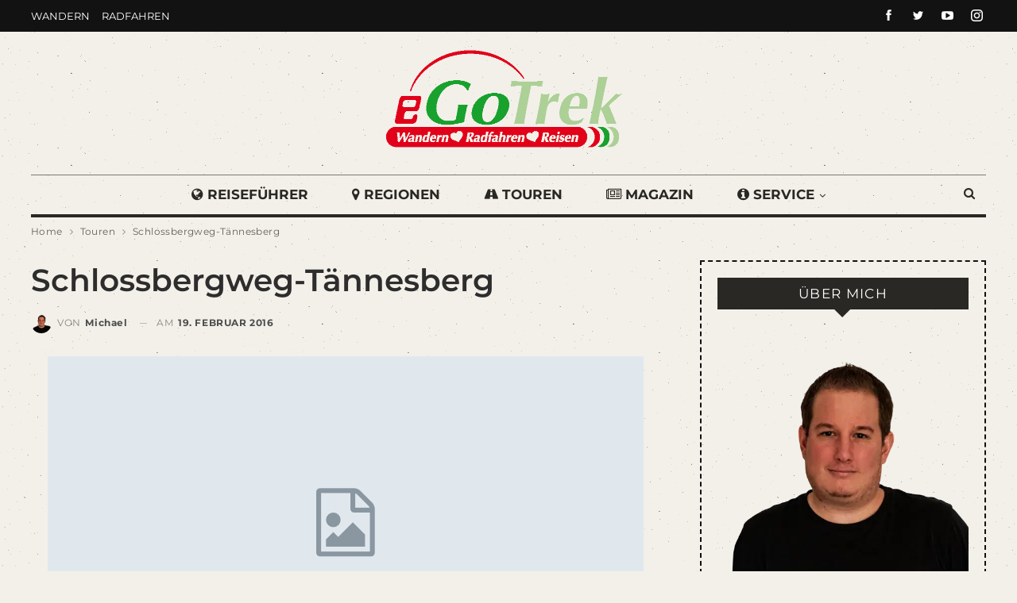

--- FILE ---
content_type: text/html; charset=UTF-8
request_url: https://www.egotrek.de/wp-admin/admin-ajax.php
body_size: -62
content:
{"status":"succeed","html":"<i class=\"bf-icon  fa fa-eye\"><\/i> <b class=\"number\">43<\/b>"}

--- FILE ---
content_type: text/javascript; charset=UTF-8
request_url: https://media.egotrek.de/wp-content/cache/min/1/wp-content/plugins/better-adsmanager/js/advertising.min.js?ver=1694699756
body_size: -274
content:
window.better_ads_adblock=!0

--- FILE ---
content_type: text/javascript; charset=UTF-8
request_url: https://media.egotrek.de/wp-content/cache/min/1/wp-content/plugins/osm/js/osm-v3-plugin-lib.js?ver=1694700407
body_size: 2563
content:
function osm_addClusterPopupClickhandler(a_MapObj,a_MapStr){var container_div_id=a_MapStr+"_popup";var content_div_id=a_MapStr+"_popup-content";var closer_div_id=a_MapStr+"_popup-closer";var container=document.getElementById(container_div_id);var content=document.getElementById(content_div_id);var closer=document.getElementById(closer_div_id);var popup=new ol.Overlay(({element:container,autoPan:!0,autoPanAnimation:{duration:250}}));closer.onclick=function(){popup.setPosition(undefined);closer.blur();return!1};a_MapObj.addOverlay(popup);var ClickdisplayFeatureInfo=function(a_evt){var lonlat=ol.proj.transform(a_evt.coordinate,"EPSG:3857","EPSG:4326");var lon=lonlat[0];var lat=lonlat[1];pixel=a_evt.pixel;var features=[];var NumOfNamedFeatures=0;a_MapObj.forEachFeatureAtPixel(pixel,function(feature,layer){features.push(feature)});if(features.length>0){var name_str,desc_str,info=[];var description_str=[];var i,ii;for(i=0,ii=features.length;i<ii;++i){var cluster_features=features[i].get('features');if(cluster_features.length==1){if(cluster_features[i].get("name")){NumOfNamedFeatures++;name_str=cluster_features[i].get("name");desc_str=cluster_features[i].get("desc");description_str=features[i].get("description");if(desc_str!=undefined){name_str=name_str+"<br>"+desc_str}
if(description_str!=undefined){name_str=name_str+"<br>"+description_str}
if(cluster_features[i].length>0){name_str=name_str+"<br>"}}else{}
info.push(name_str)}}
content.innerHTML=info.join("")||"(unknown)";if(NumOfNamedFeatures>0){popup.setPosition(a_evt.coordinate)}else{popup.setPosition(undefined)}}};a_MapObj.on("singleclick",function(evt){ClickdisplayFeatureInfo(evt)})}
function osm_addPopupClickhandler(a_MapObj,a_MapStr){var container_div_id=a_MapStr+"_popup";var content_div_id=a_MapStr+"_popup-content";var closer_div_id=a_MapStr+"_popup-closer";var container=document.getElementById(container_div_id);var content=document.getElementById(content_div_id);var closer=document.getElementById(closer_div_id);var popup=new ol.Overlay(({element:container,autoPan:!0,autoPanAnimation:{duration:250}}));closer.onclick=function(){popup.setPosition(undefined);closer.blur();return!1};a_MapObj.addOverlay(popup);var ClickdisplayFeatureInfo=function(a_evt){var lonlat=ol.proj.transform(a_evt.coordinate,"EPSG:3857","EPSG:4326");var lon=lonlat[0];var lat=lonlat[1];pixel=a_evt.pixel;var features=[];var NumOfNamedFeatures=0;a_MapObj.forEachFeatureAtPixel(pixel,function(feature,layer){features.push(feature)});if(features.length>0){var name_str,desc_str,info=[];var description_str=[];var i,ii;for(i=0,ii=features.length;i<ii;++i){if(features[i].get("name")){NumOfNamedFeatures++;name_str=features[i].get("name");desc_str=features[i].get("desc");description_str=features[i].get("description");if(desc_str!=undefined){name_str=name_str+"<br>"+desc_str}
if(description_str!=undefined){name_str=name_str+"<br>"+description_str}
if(features.length>0){name_str=name_str+"<br>"}}else{}
info.push(name_str)}
content.innerHTML=info.join("")||"(unknown)";if(NumOfNamedFeatures>0){popup.setPosition(a_evt.coordinate)}else{popup.setPosition(undefined)}}};a_MapObj.on("singleclick",function(evt){ClickdisplayFeatureInfo(evt)})}
function osm_addMarkerLayer(a_mapname,a_lon,a_lat,a_MarkerIcon,a_MarkerXAnchor,a_MarkerYAnchor,a_MarkerText){var iconFeature=new ol.Feature({geometry:new ol.geom.Point(ol.proj.transform([a_lon,a_lat],"EPSG:4326","EPSG:3857")),name:a_MarkerText});var iconStyle=new ol.style.Style({image:new ol.style.Icon(({anchor:[(a_MarkerXAnchor*-1),(a_MarkerYAnchor*-1)],anchorXUnits:"pixels",anchorYUnits:"pixels",opacity:0.9,src:a_MarkerIcon}))});iconFeature.setStyle(iconStyle);var vectorMarkerSource=new ol.source.Vector({features:[iconFeature]});var vectorMarkerLayer=new ol.layer.Vector({source:vectorMarkerSource,zIndex:92});a_mapname.addLayer(vectorMarkerLayer)}
function osm_addMouseHover(a_mapname){a_mapname.on('pointermove',function(evt){a_mapname.getTargetElement().style.cursor=a_mapname.hasFeatureAtPixel(evt.pixel)?'pointer':''})}
function getTileLayer(a_source,a_api_key){if((a_source=="osm")||(a_source=="brezhoneg")||(a_source=="openseamap")){return new ol.layer.Tile({source:new ol.source.OSM({}),zIndex:90})}else if(a_source=="hot"){return new ol.layer.Tile({source:new ol.source.OSM({attributions:"Maps &copy; "+"<a href=\"http://hot.openstreetmap.org/\">Humanitarian OpenStreetMap Team.</a>"+ol.source.OSM.ATTRIBUTION,url:"https://{a-c}.tile.openstreetmap.fr/hot/{z}/{x}/{y}.png"}),zIndex:90})}else if(a_source=="opentopomap"){return new ol.layer.Tile({source:new ol.source.XYZ({attributions:"Kartendarstellung: &copy;"+"<a href=\"https://opentopomap.org\">OpenTopoMap</a> (<a href=\"https://creativecommons.org/licenses/by-sa/3.0/\">CC-BY-SA</a>)"+"Maps &copy; "+"<a href=\"http://viewfinderpanoramas.org\">SRTM</a>"+ol.source.OSM.ATTRIBUTION,url:"https://{a-c}.tile.opentopomap.org/{z}/{x}/{y}.png"}),zIndex:90})}else if(a_source=="stamen_toner"){return new ol.layer.Tile({source:new ol.source.Stamen({layer:"toner"}),zIndex:90})}else if(a_source=="stamen_watercolor"){return new ol.layer.Tile({source:new ol.source.Stamen({layer:"watercolor"}),zIndex:90})}else if(a_source=="stamen_terrain"){return new ol.layer.Tile({source:new ol.source.Stamen({layer:"terrain"}),zIndex:90})}else if(a_source=="stamen_terrain-labels"){return new ol.layer.Tile({source:new ol.source.Stamen({layer:"terrain-labels"}),zIndex:90})}else if(a_source=="cyclemap"){return new ol.layer.Tile({source:new ol.source.OSM({attributions:"Maps &copy; "+"<a href=\"http://www.thunderforest.com/\">Thunderforest, Data.</a>"+ol.source.OSM.ATTRIBUTION,url:"https://{a-c}.tile.thunderforest.com/cycle/{z}/{x}/{y}.png?apikey="+a_api_key}),zIndex:90})}else if(a_source=="outdoor"){return new ol.layer.Tile({source:new ol.source.OSM({attributions:"Maps &copy; "+"<a href=\"http://www.thunderforest.com/\">Thunderforest, Data.</a>"+ol.source.OSM.ATTRIBUTION,url:"https://{a-c}.tile.thunderforest.com/outdoors/{z}/{x}/{y}.png?apikey="+a_api_key}),zIndex:90})}else if(a_source=="landscape"){return new ol.layer.Tile({source:new ol.source.OSM({attributions:"Maps &copy; "+"<a href=\"http://www.thunderforest.com/\">Thunderforest, Data.</a>"+ol.source.OSM.ATTRIBUTION,url:"https://{a-c}.tile.thunderforest.com/landscape/{z}/{x}/{y}.png?apikey="+a_api_key}),zIndex:90})}else if(a_source=="spinal"){return new ol.layer.Tile({source:new ol.source.OSM({attributions:"Maps &copy; "+"<a href=\"http://www.thunderforest.com/\">Thunderforest, Data.</a>"+ol.source.OSM.ATTRIBUTION,url:"https://{a-c}.tile.thunderforest.com/spinal-map/{z}/{x}/{y}.png?apikey="+a_api_key}),zIndex:90})}else if(a_source=="pioneer"){return new ol.layer.Tile({source:new ol.source.OSM({attributions:"Maps &copy; "+"<a href=\"http://www.thunderforest.com/\">Thunderforest, Data.</a>"+ol.source.OSM.ATTRIBUTION,url:"https://{a-c}.tile.thunderforest.com/pioneer/{z}/{x}/{y}.png?apikey="+a_api_key}),zIndex:90})}else if(a_source=="basemap_at"){var template="{Layer}/{Style}/{TileMatrixSet}/{TileMatrix}/{TileRow}/{TileCol}.png";var urls_basemap=["https://maps1.wien.gv.at/basemap/"+template,"https://maps2.wien.gv.at/basemap/"+template,"https://maps3.wien.gv.at/basemap/"+template,"https://maps4.wien.gv.at/basemap/"+template,"https://maps.wien.gv.at/basemap/"+template];var hiDPI=ol.has.DEVICE_PIXEL_RATIO>1;var source_basemap=new ol.source.WMTS({projection:"EPSG:3857",layer:"geolandbasemap",tilePixelRatio:hiDPI?2:1,style:"normal",matrixSet:"google3857",urls:urls_basemap,requestEncoding:"REST",tileGrid:new ol.tilegrid.WMTS({origin:[-20037508.3428,20037508.3428],resolutions:[559082264.029*0.28E-3,279541132.015*0.28E-3,139770566.007*0.28E-3,69885283.0036*0.28E-3,34942641.5018*0.28E-3,17471320.7509*0.28E-3,8735660.37545*0.28E-3,4367830.18773*0.28E-3,2183915.09386*0.28E-3,1091957.54693*0.28E-3,545978.773466*0.28E-3,272989.386733*0.28E-3,136494.693366*0.28E-3,68247.3466832*0.28E-3,34123.6733416*0.28E-3,17061.8366708*0.28E-3,8530.91833540*0.28E-3,4265.45916770*0.28E-3,2132.72958385*0.28E-3,1066.36479193*0.28E-3],matrixIds:[0,1,2,3,4,5,6,7,8,9,10,11,12,13,14,15,16,17,18,19]}),attributions:"Tiles &copy; "+"<a href=\"http://www.basemap.at/\">basemap.at</a>"+ol.source.OSM.ATTRIBUTION,});return new ol.layer.Tile({extent:[977844.377599999,5837774.6617,1915609.8654,6295560.8122],source:source_basemap})}else{return new ol.layer.Tile({source:new ol.source.OSM()})}}
function getVectorClusterLayer(a_vectorMarkerSource,a_taggedborderColor,a_taggedinnerColor,a_IconURL,a_IconOffsetwidth,a_IconOffsetheight){var clusterSource=new ol.source.Cluster({distance:30,source:a_vectorMarkerSource,zIndex:92});var styleCache={};var vectorMarkerLayer=new ol.layer.Vector({source:clusterSource,zIndex:92,style:function(feature,resolution){var size=feature.get("features").length;var features=feature.get("features");if(size>1){var style=styleCache[size];if(!style){style=[new ol.style.Style({image:new ol.style.Circle({radius:12,stroke:new ol.style.Stroke({color:a_taggedborderColor,width:6,}),fill:new ol.style.Fill({color:a_taggedinnerColor})}),text:new ol.style.Text({text:size.toString(),fill:new ol.style.Fill({color:"#fff"})})})];styleCache[size]=style}
return style}else{var style=styleCache[size];if(!style){style=[new ol.style.Style({image:new ol.style.Icon(({anchor:[(a_IconOffsetwidth*-1),(a_IconOffsetheight*-1)],anchorXUnits:"pixels",anchorYUnits:"pixels",opacity:0.9,src:a_IconURL}))})];styleCache[size]=style}
return style}}});return vectorMarkerLayer}
function addControls2Map(a_map,MousePosition,OverviewMap,Rotate,Scaleline,Zoom,ZoomSlider,ZoomToExtent,FullScreen,Attribution){var osm_controls=[new ol.control.Attribution(),new ol.control.MousePosition({undefinedHTML:"outside",projection:"EPSG:4326",coordinateFormat:function(coordinate){return ol.coordinate.format(coordinate,"{y}, {x}",5)}}),new ol.control.OverviewMap({layers:[new ol.layer.Tile({source:new ol.source.OSM(),}),],collapsed:!1,}),new ol.control.Rotate({autoHide:!1}),new ol.control.ScaleLine(),new ol.control.Zoom(),new ol.control.ZoomSlider(),new ol.control.ZoomToExtent({extent:[-11243808.051695308,1.202710291,9561377.290892059,6852382.107835932]}),new ol.control.FullScreen()];if(Scaleline==1){a_map.addControl(osm_controls[4])}
if(MousePosition==1){a_map.addControl(osm_controls[1])}
if(OverviewMap==1){a_map.addControl(osm_controls[2])}
if(FullScreen==1){a_map.addControl(osm_controls[8])}
if(Attribution==0){a_map.getControls().forEach(function(control){if(control instanceof ol.control.Attribution){a_map.removeControl(control)}},this)}}